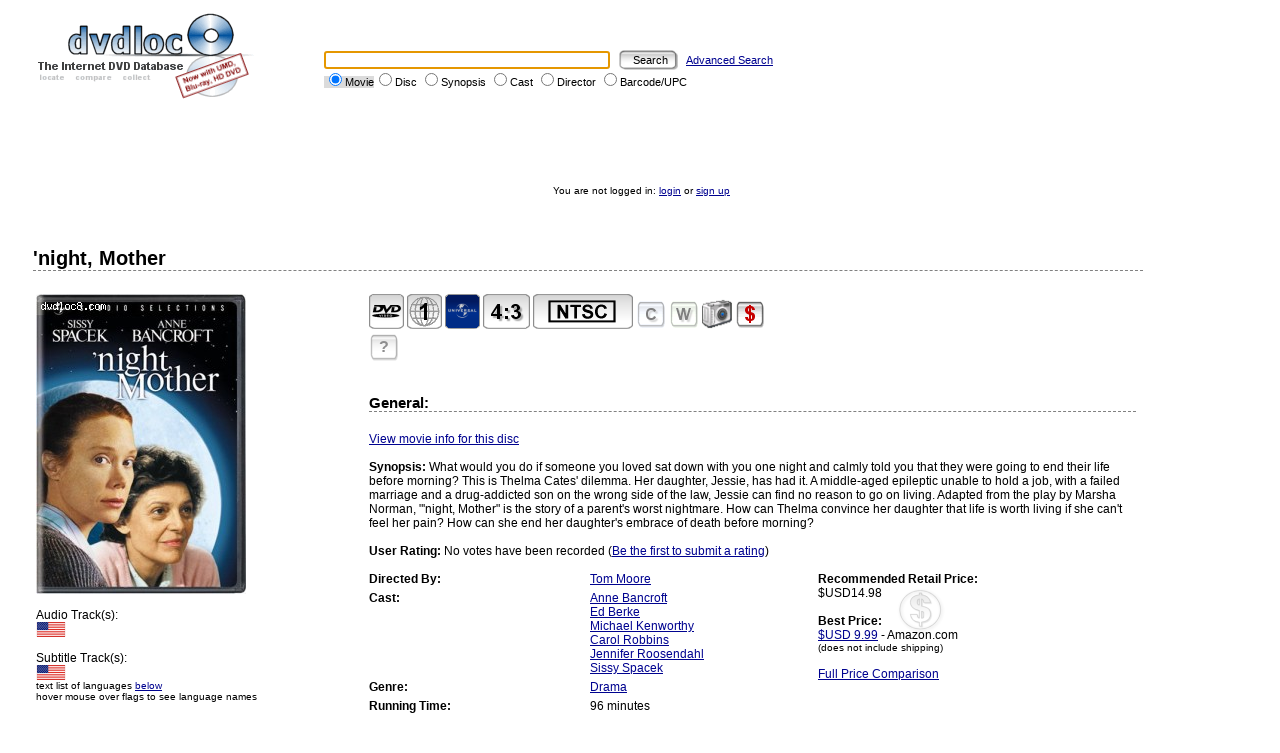

--- FILE ---
content_type: text/html; charset=UTF-8
request_url: https://dvdloc8.com/viewdvd_47440.html
body_size: 16748
content:

<!DOCTYPE HTML PUBLIC "-//W3C//DTD HTML 4.01 Transitional//EN"
            "http://www.w3.org/TR/html4/loose.dtd">
<html>
<head>
<title>'night, Mother (DVD, Region 1) - dvdloc8.com</title>
<meta http-equiv="Content-Type" content="text/html; charset=utf-8">
<meta http-equiv="P3P" content='CP="ALL DSP COR CUR ADMi OUR STP ONL UNI INT DEM LOC"'>
<meta name="description" content="'night, Mother DVD Details: What would you do if someone you loved sat down with you one night and calmly told you that they were going to end their life before morning? This is Thelma Cates' dilemma. Her daughter, Jessie, has had it. A middle-aged epileptic unable to hold a job, with a failed marriage and a drug-addicted son on the wrong side of the law, Jessie can find no reason to go on living. Adapted from the play by Marsha Norman, &amp;quot;'night, Mother&amp;quot; is the story of a parent's worst nightmare. How can Thelma convince her daughter that life is worth living if she can't feel her pain? How can she end her daughter's embrace of death before morning?">
<meta name="keywords" content="'night, night, mother, what, would, do, someone, loved, sat, down, one, night, calmly, told, going, end, life, before, morning?, thelma, cates', cates, dilemma, daughter, jessie, had, middle, aged, epileptic, unable, hold, job, failed, marriage, drug, addicted, son, wrong, side, law, can, find, no, reason, go, living, adapted, play, marsha, norman, &amp;quot;'night, &amp;quot;night, &amp;quot;, mother&amp;quot;, story, parent's, parents, parent, worst, nightmare, how, convince, worth, can't, cant, feel, pain?, daughter's, daughters, embrace, death, dvd, information, details, audio, dolby, dts, extras, trailer, easter, egg, video, subtitle, language">


<link rel="stylesheet" href="/themes/default/styles/style.css" type="text/css">

<script type="text/javascript" src="includes/browser.js">
/***********************************************
* Jim's DHTML Menu v5.7- � Jim Salyer (jsalyer@REMOVETHISmchsi.com)
* Visit Dynamic Drive: http://www.dynamicdrive.com for script and instructions
* This notice must stay intact for use
***********************************************/
</script>

<script src="functions.js" type="text/javascript" language="javascript"></script>
<link rel="shortcut icon" href="/images/favicon.ico" type="image/x-icon">

<SCRIPT LANGUAGE="JavaScript">

/*
image1 = new Image();
image1.src = "images/header/background3_left3.jpg";

image2 = new Image();
image2.src = "images/header/background4.jpg";

image3 = new Image();
image3.src = "images/header/round_on.gif";
*/

</script>

<!-- Global site tag (gtag.js) - Google Analytics -->
<script async src="https://www.googletagmanager.com/gtag/js?id=G-ZXCF45YWZT"></script>
<script>
  window.dataLayer = window.dataLayer || [];
  function gtag(){dataLayer.push(arguments);}
  gtag('js', new Date());

  gtag('config', 'G-ZXCF45YWZT');
</script>


</head>

<body onload="init(false, 22308, 47440, false, false, false, false, true, '%2Fviewdvd_47440.html');">

<table class="headerTable">
<tr>
<td class="headerImage"><a href="http://www.dvdloc8.com"><img src="images/logo/logo.gif" alt="dvdloc8.com: The
Internet DVD Database" border="0"></a></td>
<td class="headerSearch"><form method="get" action="fast_search_action.php" name="search">
<input type="text" name="keywords" size="45" class="searchInput" value=""> <input type="submit" value="Search" class="searchSubmit"> <a href="advanced_search.php">Advanced Search</a><br>
<span id="searchbox_movie" class="searchboxUline"><input type="radio" name="searchtype" value="movie" CHECKED onClick="underLine(this)">Movie</span><span id="searchbox_title" class="searchbox"><input type="radio" name="searchtype" value="title"  onClick="underLine(this)">Disc</span> <span id="searchbox_cast" class="searchbox"><input type="radio" name="searchtype" value="synopsis" onClick="underLine(this)">Synopsis</span> <span id="searchbox_cast" class="searchbox"><input type="radio" name="searchtype" value="cast" onClick="underLine(this)">Cast</span> <span id="searchbox_director" class="searchbox"><input type="radio" name="searchtype" value="director" onClick="underLine(this)">Director</span> <span id="searchbox_upc" class="searchbox"><input type="radio" name="searchtype" value="upc" onClick="underLine(this)">Barcode/UPC</span></form>
<SCRIPT LANGUAGE="JavaScript">
document.search.keywords.focus();</SCRIPT>
</td>
</tr>
</table>

<noscript>
<iframe src="nojs_links.html" width="700" height="200"
scrolling="no" frameborder="0"></iframe><br>
<font class="smallText">Please turn on Javascript to enable navigational
drop down menus - much better looking than the static menu above ;)</font>
</noscript>

<SCRIPT LANGUAGE="JavaScript">
document.write("<br><br><br><br>");
</SCRIPT>

<p class="loggedinText">You are not logged in:  <a href="login.php?url=%2Fviewdvd_47440.html">login</a> or <a href="register.php">sign up</a></p>

<br>

<table class="body">
<tr>
<td class="body">
<h3 class="viewdvdTitle">'night, Mother</h3>
<table class="viewdvdTable">
<tr>
<td class="viewdvdImage" valign="top" align="left" width="30%"><img src="images/dvdcover/47440.jpg" alt="'night, Mother Cover" title="'night, Mother Cover" border="0"><br><br>
Audio Track(s): <br>
<img src="images/language/english1.gif" alt="English" title="English" border="0" width="30" height="15"> <br><br>
Subtitle Track(s): <br>
<img src="images/language/english1.gif" alt="English" title="English" border="0" width="30" height="15"> <br>
<font class="smallText">text list of languages <a href="viewdvd_47440.html#subtitle">below</a><br>
 hover mouse over flags to see language names</font><br>
<br><br>
<img src="images/rating/mpaa_pg13.gif" alt="PG-13" title="PG-13" border="0"> <br><br><br>
<table class="userSubmissionsTable">
<tr>
<td class="userSubmissionsText"><a href="add_clip.php?movieid=22308&amp;dvdid=47440" class="awards"><img src="images/award/award_12.gif" alt="" border="0"> Add a Video Clip/Trailer</a><br>
<a href="add_egg.php?dvdid=47440" class="awards"><img src="images/award/award_12.gif" alt="" border="0"> Add an Easter Egg</a><br>
<a href="edit_dvd_general.php?dvdid=47440" class="awards"><img src="images/award/award_12.gif" alt="" border="0"> Edit DVD Cover Image</a><br>
<a href="add_image.php?dvdid=47440" class="awards"><img src="images/award/award_12.gif" alt="" border="0"> Upload an Image</a><br>
<a href="recommend_dvd.php?movieid=22308&amp;odvdid=47440" class="awards"><img src="images/award/award_12.gif" alt="" border="0"> Recommend another DVD</a><br>
<a href="correct_mistake.php?dvdid=47440" class="awards"><img src="images/award/award_12.gif" alt="" border="0"> Spot a Mistake?</a><br>
<a href="write_review.php?dvdid=47440" class="awards"><img src="images/award/award_12.gif" alt="" border="0"> Write Disc Review</a></td>
</tr>
<tr>
<td class="userSubmissionsPrize">Earn award points for your submissions and <a href="prizes.php">win prizes!!</a>
</td>
</tr>
</table><br><br><br>
</td>
<td class="viewdvdTopInfo" valign="top">
<img src="images/mediatype/0.gif" alt="DVD" border="0" title="DVD" width="35" height="35"> <img src="images/region/1.gif" alt="Region 1" border="0" title="Region 1" width="35" height="35"> <a href="viewbydistributor.php?distributorid=53"><img src="images/distributor/universal.gif" alt="Universal Pictures Home Video" title="Universal Pictures Home Video" border="0" width="35" height="35"></a> <img src="images/ratio/4-3.gif" alt="1.33:1 (4:3 Fullscreen)" title="1.33:1 (4:3 Fullscreen)" border="0"> <img src="images/system/ntsc.gif" alt="NTSC" title="NTSC" border="0" width="100" height="35">  <a href="add_to_collection_action.php?dvdid=47440&amp;url=viewdvd_47440.html"><img src="images/collection/add_collection_large.gif" alt="Add to Collection" border="0" title="Add to Collection" width="30" height="30"></a> <a href="add_wishlist_action.php?dvdid=47440&amp;url=viewdvd_47440.html"><img src="images/wishlist/add_wishlist_large.gif" alt="Add to Wishlist" border="0" title="Add to Wishlist" width="30" height="30"></a>   <a href="view_image.php?dvdid=47440"><img src="images/dvdimages/image_large.gif" border="0" alt="View Images for this disc" title="View Images for this disc" width="30" height="30"></a> <a href="price_compare.php?dvdid=47440"><img src="images/price_compare/price_compare_large.gif" border="0" alt="Compare prices for this disc" title="Compare prices for this disc" width="30" height="30"></a><br>
<div class="customListLargeUnselected" style="float:left"><a href="custom_list.php?dvdid=47440&amp;url=viewdvd_47440.html" title="Add to Custom List" class="customListUnselected">?</a></div><br><br><br>
<h4 class="viewdvdHeader">General:</h4><div><a href="viewmovie_22308.html">View movie info for this disc</a></div><br>
<font class="viewdvdHeader">Synopsis:</font> What would you do if someone you loved sat down with you one night and calmly told you that they were going to end their life before morning? This is Thelma Cates' dilemma. Her daughter, Jessie, has had it. A middle-aged epileptic unable to hold a job, with a failed marriage and a drug-addicted son on the wrong side of the law, Jessie can find no reason to go on living. Adapted from the play by Marsha Norman, &quot;'night, Mother&quot; is the story of a parent's worst nightmare. How can Thelma convince her daughter that life is worth living if she can't feel her pain? How can she end her daughter's embrace of death before morning?<br><br>
<font class="viewdvdHeader">User Rating:</font> No votes have been recorded (<a href="viewdvd_47440.html#score">Be the first to submit a rating</a>)<br><br><table class="viewdvdTopInfo" cellpadding="0" cellspacing="0">
<tr>
<td class="viewdvdTopInfoTitle">Directed By:</td>
<td class="viewdvdTopInfoText"><a href="viewbydirector.php?directorid=5393">Tom Moore</a><br>
</td>
<td class="viewdvdPriceText" rowspan="6" valign="top"><font class="viewdvdHeader">Recommended Retail Price:</font><br>
$USD14.98<br><br>
<font class="viewdvdHeader">Best Price:</font><br>
<a href="/storelink.php?dvdid=47440&amp;storeid=1" target="_blank">$USD 9.99</a>  - Amazon.com<br><font class="smallText">(does not include shipping)</font><br><br>
 <a href="price_compare.php?dvdid=47440">Full Price Comparison</a></td>
</tr>
<tr>
<td class="viewdvdTopInfoTitle" valign="top">Cast:</td>
<td class="viewdvdTopInfoText" valign="top"><a href="viewbycast.php?castid=693">Anne Bancroft</a><br>
<a href="viewbycast.php?castid=55300">Ed Berke</a><br>
<a href="viewbycast.php?castid=9091">Michael Kenworthy</a><br>
<a href="viewbycast.php?castid=55301">Carol Robbins</a><br>
<a href="viewbycast.php?castid=55302">Jennifer Roosendahl</a><br>
<a href="viewbycast.php?castid=821">Sissy Spacek</a><br>
</td>
</tr>
<tr>
<td class="viewdvdTopInfoTitle" valign="top">Genre:</td>
<td class="viewdvdTopInfoText" valign="top"><a href="viewbygenre.php?genreid=7" title="">Drama</a></td>
</tr>
<tr>
<td class="viewdvdTopInfoTitle">Running Time:</td>
<td class="viewdvdTopInfoText" valign="top">96 minutes</td>
</tr>
<tr>
<td class="viewdvdTopInfoTitle">Year of Production:</td>
<td class="viewdvdTopInfoText" valign="top">1986</td>
</tr>
<tr>
<td class="viewdvdTopInfoTitle">Disc Release Date:</td>
<td class="viewdvdTopInfoText" valign="top">August 3, 2010</td>
</tr>
</table>
<br>
<br><table cellpadding="0" cellspacing="0" class="viewdvdEditionsTable">
<tr>
<td class="viewdvdEditionsText">
<h4 class="viewdvdHeader">Editions:</h4>
There are no other editions of this movie in the current region (region 1).<br>
There are no other editions of this movie in other regions.<br><br>
</td>
</tr>
</table>
<br>
<table cellpadding="0" cellspacing="0" class="viewdvdExtrasTable">
<tr>
<td class="viewdvdExtrasText">
<h4 class="viewdvdHeader">Extra Features:</h4>This edition does not have any extra features
</td>
</tr>
</table>
<br>
<table cellpadding="0" cellspacing="0" class="viewdvdDiscTable">
<tr>
<td class="standard">
<a name="disc"></a><h4 class="viewdvdHeader">Disc Information:</h4>
<table>
<tr>
<td class="viewdvdDiscHeader">Disc:</td>
<td class="viewdvdDiscHeader">Type:</td>
</tr>
<tr>
<td class="viewdvdDiscTitle">1:</td>
<td class="viewdvdDiscText">Single Sided, Dual Layer</td>
</tr>
</table>
</td>
</tr>
</table>
<br><br>
<table cellpadding="0" cellspacing="0" class="viewdvdAudioTable">
<tr>
<td class="standard">
<a name="audio"></a><h4 class="viewdvdHeader">Disc Audio Information:</h4>
<table>
<tr>
<td class="viewdvdAudioHeader">Track:</td>
<td class="viewdvdAudioHeader">Language:</td>
<td class="viewdvdAudioHeader" colspan="3">Details:</td></tr>
<tr>
<td class="viewdvdAudioTitle">1:</td>
<td class="viewdvdAudioText">English</td>
<td class="viewdvdAudioText"><img src="images/encoding/dolby.gif" alt="Dolby Digital" border="0" title="Dolby Digital" width="91" height="35"></td>
<td class="viewdvdAudioText"> <img src="images/channel/20.gif" alt="2.0 (Stereo)" border="0" title="2.0 (Stereo)" width="34" height="35"></td>
<td class="viewdvdAudioText"></td>
</tr>
</table>
</td>
</tr>
</table>
<br><br>
<a name="subtitle"></a><h4 class="viewdvdHeader">Disc Subtitle Information:</h4>
English<br><br>
<br><br>
<table cellpadding="0" cellspacing="0" class="viewdvdScoreTable">
<tr>
<td class="standard">
<a name="score"></a><h4 class="viewdvdHeader">User Ratings for this disc:</h4>
<form method="post" action="rating_vote.php">
<input type="hidden" name="dvdid" value="47440">
<table>
<tr>
<td>&nbsp;</td>
<td class="viewdvdScoreHeader">Your Rating:</td>
</tr>
<tr>
<td class="viewdvdScoreTitle">Video Rating:</td><td class="viewdvdScoreText"><select name="videoscore">
<option value="">-</option>
<option value="1">1</option>
<option value="2">2</option>
<option value="3">3</option>
<option value="4">4</option>
<option value="5">5</option>
<option value="6">6</option>
<option value="7">7</option>
<option value="8">8</option>
<option value="9">9</option>
<option value="10">10</option>
</select>
</td>
</tr>
<tr>
<td class="viewdvdScoreTitle">Audio Rating:</td><td class="viewdvdScoreText"><select name="audioscore">
<option value="">-</option>
<option value="1">1</option>
<option value="2">2</option>
<option value="3">3</option>
<option value="4">4</option>
<option value="5">5</option>
<option value="6">6</option>
<option value="7">7</option>
<option value="8">8</option>
<option value="9">9</option>
<option value="10">10</option>
</select>
</td>
</tr>
<tr>
<td class="viewdvdScoreTitle">Extras Rating:</td><td class="viewdvdScoreText"><select name="extrasscore">
<option value="">-</option>
<option value="1">1</option>
<option value="2">2</option>
<option value="3">3</option>
<option value="4">4</option>
<option value="5">5</option>
<option value="6">6</option>
<option value="7">7</option>
<option value="8">8</option>
<option value="9">9</option>
<option value="10">10</option>
</select>
</td>
</tr>
<tr>
<td class="viewdvdScoreTitle">Movie Rating:</td><td class="viewdvdScoreText"><select name="moviescore">
<option value="">-</option>
<option value="1">1</option>
<option value="2">2</option>
<option value="3">3</option>
<option value="4">4</option>
<option value="5">5</option>
<option value="6">6</option>
<option value="7">7</option>
<option value="8">8</option>
<option value="9">9</option>
<option value="10">10</option>
</select>
</td>
</tr>
<tr>
<td class="viewdvdScoreText" colspan="2"><br><center> <input type="submit" value="Rate this Disc" class="ratingSubmit"></center>
</td>
</tr>
</table>
</form>
</td>
</tr>
</table>
<br><br>
<a name="review"></a><table cellpadding="0" cellspacing="0" class="viewdvdReviewTable">
<tr>
<td class="viewdvdReviewText">
<a name="review"></a><h4 class="viewdvdHeader">User Reviews:</h4>
<img src="images/award/award_12.gif" alt="Award Points" title="Award Points" border="0"> <a href="write_review.php?dvdid=47440">Be the first to write a Review and Rate this DVD</a><br><br>
</td>
</tr>
</table>
<br><br><p class="contributor">The movie information on this page was generously updated by:<br>
<font class="smallText">* <a href="user_profile.php?userid=4876">black6q</a> (Added movie on June 6, 2010)<br>
</font></p>
<p class="contributor">The disc information on this page was generously updated by:<br>
<font class="smallText">* <a href="user_profile.php?userid=4876">black6q</a> (Added disc on August 2, 2010)<br>
</font></p>
</td>
</tr>
</table>
<br><br><br><br></td>
</tr>
</table>
<br>



<p class="footerLinks"><a href="about.php">About</a> | <a
href="contact.php">Contact Us</a> | <a href="features.php">What's on this
site</a> | <a href="forum/index.php">Forum</a></p>

<p class="disclaimer">&copy; Copyright 2004-2026 dvdloc8.com. Duplication of links or content is strictly prohibited.</p>

</body>
</html>
